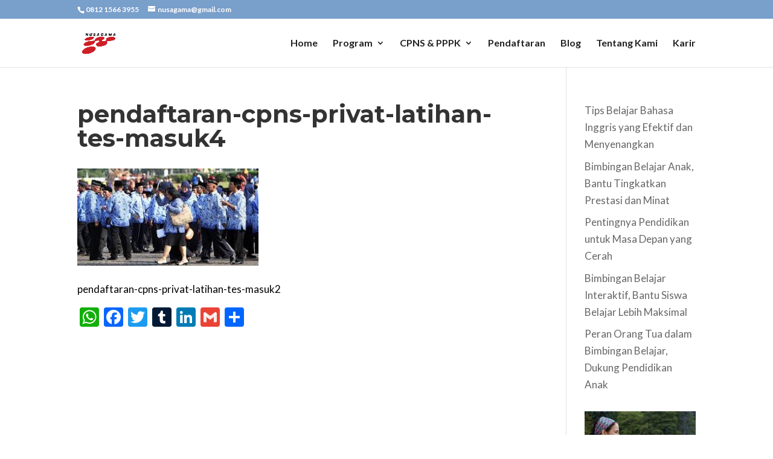

--- FILE ---
content_type: text/html; charset=utf-8
request_url: https://www.google.com/recaptcha/api2/aframe
body_size: 138
content:
<!DOCTYPE HTML><html><head><meta http-equiv="content-type" content="text/html; charset=UTF-8"></head><body><script nonce="L-ll1-Z7KJP4WL4zXnRu2A">/** Anti-fraud and anti-abuse applications only. See google.com/recaptcha */ try{var clients={'sodar':'https://pagead2.googlesyndication.com/pagead/sodar?'};window.addEventListener("message",function(a){try{if(a.source===window.parent){var b=JSON.parse(a.data);var c=clients[b['id']];if(c){var d=document.createElement('img');d.src=c+b['params']+'&rc='+(localStorage.getItem("rc::a")?sessionStorage.getItem("rc::b"):"");window.document.body.appendChild(d);sessionStorage.setItem("rc::e",parseInt(sessionStorage.getItem("rc::e")||0)+1);localStorage.setItem("rc::h",'1762169734093');}}}catch(b){}});window.parent.postMessage("_grecaptcha_ready", "*");}catch(b){}</script></body></html>